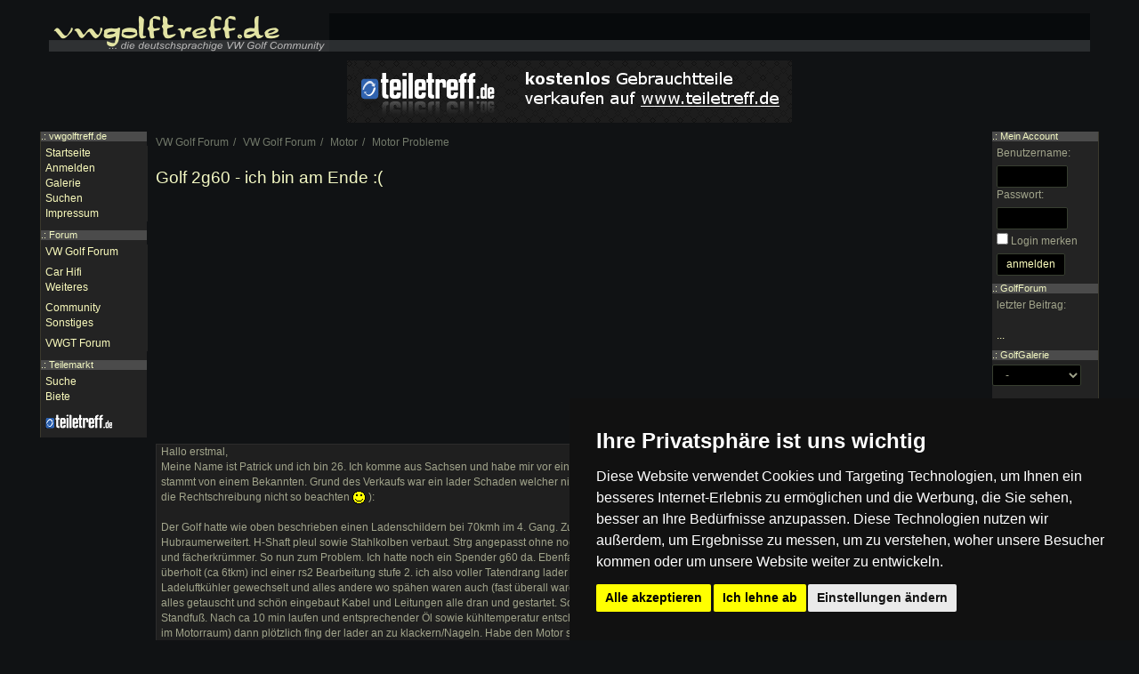

--- FILE ---
content_type: text/html; charset=utf-8
request_url: https://www.vwgolftreff.de/forum/t/17003
body_size: 18018
content:
<!DOCTYPE html><html><head><title>Golf 2g60 - ich bin am Ende :( : Motor : VW Golf Forum </title><meta name="viewport" content="width=device-width, initial-scale=1, user-scalable=no" /><meta http-equiv="Content-Type" content="text/html; charset=utf-8" />	<link rel="stylesheet" href="https://maxcdn.bootstrapcdn.com/font-awesome/4.5.0/css/font-awesome.min.css">
 <link rel="stylesheet" href="//s.vwgolftreff.de/css/bootstrap/main.css">
    <link rel="stylesheet" href="//s.vwgolftreff.de/css/bootstrap/layout.css">
    <link rel="stylesheet" href="//s.vwgolftreff.de/css/bootstrap/theme.css">
<link rel="stylesheet" type="text/css" href="/forum/style.css" /><link rel="stylesheet" href="//c.vwgolftreff.de/css/theme.css"><script type="text/javascript" src="//s.vwgolftreff.de/js/jquery-2.1.4.min.js"></script><script type="text/javascript" src="//s.vwgolftreff.de/js/bootstrap.min.js"></script><script type="text/javascript" src="//s.vwgolftreff.de/js/scripts03.js"></script><script type="text/javascript" src="/forum/script.js"></script></head><body>
<div class="container-fluid">
<div class="header hidden-xs">
	<a href="/"><img src="//c.vwgolftreff.de/img/logo.png" alt="Die VW Golf Community / Forum" title="Zurück zur Startseite" width="315" height="43" /></a>
</div>
<div class="mnav visible-xs-block">

<div class="dropdown menu-left">
  <button class="btn btn-default dropdown-toggle" type="button" id="dropdownMenu1" data-toggle="dropdown" aria-haspopup="true" aria-expanded="true">
		<span class="glyphicon glyphicon-menu-hamburger"></span>
  </button>
	<ul class="dropdown-menu"></ul>
</div>


<a href="//www.vwgolftreff.de"><img src="//c.vwgolftreff.de/img/mobile_logo.png" class="logo" alt="Golf forum logo" /></a>

<div class="dropdown menu-right pull-right">
  <button class="btn btn-default dropdown-toggle" type="button" id="dropdownMenu1" data-toggle="dropdown" aria-haspopup="true" aria-expanded="true">
		<span class="glyphicon glyphicon-user"></span>
  </button>
	<ul class="dropdown-menu"></ul>
</div>


</div>
<div class="visible-xs-block" style="height: 55px"></div>

<style>
.mnav { background-color: #103B4C; position: fixed; z-index: 100; left: 0px; top: 0px; right: 0px; height: 50px; border-bottom: 1px solid #383f31;
-webkit-box-shadow: 0px 5px 10px 0px rgba(0,0,0,1);
-moz-box-shadow: 0px 5px 10px 0px rgba(0,0,0,1);
box-shadow: 0px 5px 10px 0px rgba(0,0,0,1);
}

.mnav .logo { width: 130px; position: relative; left: 50px; top: 15px }

.mnav .dropdown { height: 100% }

.menu-left { position: absolute; top: 0px; left: 0px }
.menu-right { position: absolute; top: 0px; right: 0px }
.mnav .dropdown .btn { background-color: transparent; border: none; font-size: 20px; height: 100% }
.mnav .menu-left .dropdown-menu { overflow-y: auto; height: 430px }
.mnav .dropdown-menu ul { display: none }
.mnav .dropdown-header { background-color: #232323; padding-left: 8px }
</style>


<script>

$( window ).resize(function() { initMenu(); });

$(function() { 

	$('#dropdownMenu1').on('click', function() {
		window.location.href = "/account";

	});
});
	
	
$(function() { initMenu(); });

function initMenu() {
	initMenuLeft();
	initMenuRight();
}

function initMenuLeft() {
	if( $( window ).width() <= 768 ) {
		// main
		var menu = $('#MenuLeft .menu-main li');
		menu.detach();
		menu.addClass('main');
  	menu.first().prepend( '<li class="dropdown-header">.: vwgolftreff.de</li>');
		menu.appendTo( '.mnav .menu-left .dropdown-menu');
		// forum
		var menu = $('#MenuLeft .menu-forum>li');
		menu.detach();
		menu.addClass('forum');
  	menu.first().prepend( '<li class="dropdown-header">.: Forum</li>');
		menu.appendTo( '.mnav .menu-left .dropdown-menu');
		// tipps
		var menu = $('#MenuLeft .menu-tipps>li');
		menu.detach();
		menu.addClass('tipps');
  	menu.first().prepend( '<li class="dropdown-header">.: Tipps und Tricks</li>');
		menu.appendTo( '.mnav .menu-left .dropdown-menu');
		// teilemarkt
		var menu = $('#MenuLeft .menu-teilemarkt>li');
		menu.detach();
		menu.addClass('teilemarkt');
  	menu.first().prepend( '<li class="dropdown-header">.: Teilemarkt</li>');
		menu.appendTo( '.mnav .menu-left .dropdown-menu');
	} else if( $( window ).width() > 768 ) {
		// main
		var menu = $('.mnav .menu-left ul li.main');
		menu.find('.dropdown-header').remove();
		menu.detach();
		menu.appendTo( '#MenuLeft .menu-main');
		// forum
		var menu = $('.mnav .menu-left ul li.forum');
		menu.find('.dropdown-header').remove();
		menu.detach();
		menu.appendTo( '#MenuLeft .menu-forum');
		// tipps
		var menu = $('.mnav .menu-left ul li.tipps');
		menu.find('.dropdown-header').remove();
		menu.detach();
		menu.appendTo( '#MenuLeft .menu-tipps');
		// teilemarkt
		var menu = $('.mnav .menu-left ul li.teilemarkt');
		menu.find('.dropdown-header').remove();
		menu.detach();
		menu.appendTo( '#MenuLeft .menu-teilemarkt');
	}
}

function initMenuRight() {
	if( $( window ).width() <= 768 ) {
		console.log('hin');
		var menu = $('#MenuRight .menu-account li');
		menu.detach();
		menu.appendTo( '.mnav .menu-right .dropdown-menu');
	} else if( $( window ).width() > 768 ) {
		console.log('back');
		var menu = $('.mnav .menu-right ul li');
		menu.detach();
		menu.insertAfter( '#MenuRight .menu-account');
	}

}



</script>

<div class="row" style="margin-bottom: 10px">
<div class="col-md-3 hidden-sm hidden-xs">
</div>
<div class="col-md-6 col-xs-12 text-center">
  <a href="http://www.teiletreff.de/"><img src="//s.vwgolftreff.de/img/teiletreff.png" alt="vw teilemarkt" class="img-responsive center-block"/></a>
</div>
<div class="col-md-3 hidden-sm hidden-xs">
</div>
</div> <!-- row -->

</div> <!-- container -->
<style>

#MenuLeft { position: absolute; left: 0px; top: 0px; width: 120px; z-index: 2; border-left: 1px solid #3B392D }
#MenuRight { position: absolute; right: 0px; top: 0px; width: 120px; border-right: 1px solid #3B392D }


@media only screen and (max-width: 768px) {
	#MenuLeft, #MenuRight { }
}

@media only screen and (min-width: 768px) {

.content { padding: 0px 130px; }

#MenuLeft { position: absolute; left: 0px; top: 0px; width: 120px; z-index: 2; border-left: 1px solid #3B392D }
#MenuRight { position: absolute; right: 0px; top: 0px; width: 120px; border-right: 1px solid #3B392D }
}
</style>

<div class="container-fluid content">
<ul class="breadcrumb" itemscope itemtype="http://schema.org/BreadcrumbList"><li itemprop="itemListElement" itemscope itemtype="http://schema.org/ListItem"><a itemprop="item" href="/forum/"><span itemprop="name">VW Golf Forum</span></a><meta itemprop="position" content="1" /></li><li itemprop="itemListElement" itemscope itemtype="http://schema.org/ListItem"><a itemprop="item" href="/forum/8"><span itemprop="name">VW Golf Forum </span></a><meta itemprop="position" content="2" /></li><li itemprop="itemListElement" itemscope itemtype="http://schema.org/ListItem"><a itemprop="item" href="/forum/19"><span itemprop="name">Motor</span></a><meta itemprop="position" content="3" /></li><li itemprop="itemListElement" itemscope itemtype="http://schema.org/ListItem"><a itemprop="item" href="/forum/59"><span itemprop="name">Motor Probleme</span></a><meta itemprop="position" content="4" /></li></ul><h1>Golf 2g60 - ich bin am Ende :(</h1><script async src="//pagead2.googlesyndication.com/pagead/js/adsbygoogle.js"></script>
<!-- lupotreff.de Responsive -->
<ins class="adsbygoogle"
     style="display:block"
     data-ad-client="ca-pub-4591894001874906"
     data-ad-slot="6225236049"
     data-ad-format="auto"></ins>
<script>
(adsbygoogle = window.adsbygoogle || []).push({});
</script>
<div class="forumPost forumPost2" id="post111592"><div class="userInfo2"><a href="/profil/12707">Patrick88</a><ul class="userTitles"><li class="topicStarter">Themenstarter</ul><div class="userImageContainer"><a href="/golf/12707"><img src="/car/images/noimage.png" alt="Patrick88's " title="Patrick88's " class="userImage2" style="max-width: 120px" /></a></div></div><div class="userPost"><p>Hallo erstmal, <br />Meine Name ist Patrick und ich bin 26. Ich komme aus Sachsen und habe mir vor einiger Zeit einen Golf 2 g60 (umbau) zugelegt. Dieser stammt von einem Bekannten. Grund des Verkaufs war ein lader Schaden welcher nicht unter Last entstanden ist. Nun zum Thema (bitte die Rechtschreibung nicht so beachten <img src="//s.vwgolftreff.de/img/smilies/g.gif" alt="" width="15" height="15" /> ):<br /><br />Der Golf hatte wie oben beschrieben einen Ladenschildern bei 70kmh im 4. Gang. Zum Fahrzeug selbst: g60 pg umbau. Motor ist Hubraumerweitert. H-Shaft pleul sowie Stahlkolben verbaut. Strg angepasst ohne nocke. Mit Chip auf 68er laderrad. 3 Zoll aga mit bi-kat und f&auml;cherkr&uuml;mmer. So nun zum Problem. Ich hatte noch ein Spender g60 da. Ebenfalls 68er laderrad und der lader wurde erst k&uuml;rzlich &uuml;berholt (ca 6tkm) incl einer rs2 Bearbeitung stufe 2. ich also voller Tatendrang lader aus dem Spender raus und in den Golf rein. Ladeluftk&uuml;hler gewechselt und alles andere wo sp&auml;hen waren auch (fast &uuml;berall waren splittersiebe weshalb nirgend wo was ankam) alles getauscht und sch&ouml;n eingebaut Kabel und Leitungen alle dran und gestartet. Soweit so gut. Motor lief sehr ruhig regelte das Standfu&szlig;. Nach ca 10 min laufen und entsprechender &Ouml;l sowie k&uuml;hltemperatur entschloss ich mich etwas Gas zu geben (am bautenzug im Motorraum) dann pl&ouml;tzlich fing der lader an zu klackern/Nageln. Habe den Motor sofort ausgestellt und geschaut doch war nix zu sehen. Habe die spanntolle entlastet und den lader per Hand gefreht alles gut soweit. Also alles wieder dran und nochmal gestartet. Diesmal sa&szlig; ich drin um den Unterdruck zu kontrollieren. Also Auto an und der Unterdruck war bei 0,5 bar. Alles gut. Ich wieder an den motorraum und festgestellt der lader klingt wieder normal. Hmm komisch. Ich ins Auto wieder rein und etwas Gas gegeben (ca 1500-1800 rpm) pl&ouml;tzlich geht der Unterdruck auf 0,3 wieder zur&uuml;ck ich also aus dem Auto raus den lader sofort geh&ouml;rt Auto wieder aus gemacht. Ich habe jetzt so ziemlich alles getauscht was man tauschen kann. Klopfsensor, Z&uuml;ndkerzen, poti, tempf&uuml;hler (blau und schwarz) und auch sonst alles. Habe alle kabel und Unterdruckschl&auml;uche gepr&uuml;ft und gegebenfalls getauscht doch das Problem besteht weiterhin. Hat jemand vll eine Idee?! </p><br />
<script type="text/javascript"><!--
google_ad_client = "ca-pub-4591894001874906";
/* polotreff.de Link (200x90) */
google_ad_slot = "1112349249";
google_ad_width = 200;
google_ad_height = 90;
//-->
</script>
<script type="text/javascript"
src="http://pagead2.googlesyndication.com/pagead/show_ads.js">
</script>
<br style="clear: both" /></div></div><div class="forumPost forumPost2" id="post111598"><div class="userInfo2"><a href="/profil/9974">golf2gti89</a><ul class="userTitles"></ul><div class="userImageContainer"><a href="/golf/9974"><img src="//u.vwgolftreff.de/car/4b/55/c4/e29d29ba74f41f7c070b718c0ab8499f2b_1_thumb.jpg" alt="golf2gti89's Golf II" title="golf2gti89's Golf II" class="userImage2" style="max-width: 120px" /></a></div></div><div class="userPost"><p>Hast du einen anderen ladeluftk&uuml;hler? Vielleicht hat das was mit der Luft zu tun. Klingt so als ob er zu wenig Luft oder so bekommt. Kann mich auch irren</p><br style="clear: both" /></div></div><div class="forumPost forumPost2" id="post111606"><div class="userInfo2"><a href="/profil/1896">Banaba</a><ul class="userTitles"></ul><div class="userImageContainer"><a href="/golf/1896"><img src="//u.vwgolftreff.de/car/a4/fe/4a/7d76ae9693584c9884eac6a662b9a27f5b_1_thumb.jpg" alt="Banaba's Golf II" title="Banaba's Golf II" class="userImage2" style="max-width: 120px" /></a></div></div><div class="userPost"><p><span class="blockquote_h">Zitat:</span><blockquote>Hast du einen anderen ladeluftk&uuml;hler? Vielleicht hat das was mit der Luft zu tun. Klingt so als ob er zu wenig Luft oder so bekommt. Kann mich auch irren</blockquote><br /><br />Ich denke mit irren bist Du auf der sicheren Seite!<br /><br />Was sagt der Riementrieb? Auch HAuot und Nebenwelle?<br />Hast Du den Lader ge&ouml;ffnet und mal reingeschaut? W&uuml;rde ich als erstes machen. Nur vom Durchdrehen wirst Du den Fehler nicht finden!</p><br />
<script type="text/javascript" src='http://adn.ebay.com/files/js/min/ebay_activeContent-min.js'></script>
<script charset="utf-8" type="text/javascript">
document.write('\x3Cscript type="text/javascript" charset="utf-8" src="http://adn.ebay.com/cb?programId=11&campId=5336432393&toolId=10026&keyword=&width=336&height=280&font=2&textColor=a1a48b&linkColor=fdca09&arrowColor=8BBC01&color1=000000&color2=000000&format=Html&contentType=TEXT_AND_IMAGE&enableSearch=n&useeBayT=n&usePopularSearches=n&freeShipping=n&topRatedSeller=n&itemsWithPayPal=n&descriptionSearch=n&showKwCatLink=n&excludeCatId=&excludeKeyword=&catId=&disWithin=200&ctx=y&flashEnabled=' + isFlashEnabled + '&pageTitle=' + _epn__pageTitle + '&cachebuster=' + (Math.floor(Math.random() * 10000000 )) + '">\x3C/script>' );
</script>
<br style="clear: both" /></div></div><script async src="//pagead2.googlesyndication.com/pagead/js/adsbygoogle.js"></script>
<!-- lupotreff.de Responsive -->
<ins class="adsbygoogle"
     style="display:block"
     data-ad-client="ca-pub-4591894001874906"
     data-ad-slot="6225236049"
     data-ad-format="auto"></ins>
<script>
(adsbygoogle = window.adsbygoogle || []).push({});
</script>
<div class="pull-right"><ul class="pagination"><li class="disabled"><span>&laquo; Zurück</span></li><li class="active"><a href="?">1</a></li><li class="disabled"><span>Weiter &raquo;</span></li></ul></div><a href="/forum/new.php?TopicID=17003" class="btn btn-default">Antworten erstellen</a><div class="menu hidden-xs" id="MenuLeft"><h4>.: vwgolftreff.de</h4><div><ul class="menu menu-main"><li><a href="/">Startseite</a></li><li><a href="/account/register.php">Anmelden</a></li><li><a href="/galerie/">Galerie</a></li><li><a href="/search/">Suchen</a></li><li><a href="/html/impressum-122">Impressum</a></li></ul></div><h4>.: <a href="/forum/">Forum</a></h4><div><ul class="menu menu-forum"><li><a href="/forum/8">VW Golf Forum</a></li><li style="margin-top: 6px"><a href="/forum/13">Car Hifi</a></li><li><a href="/forum/14">Weiteres</a></li><li style="margin-top: 6px"><a href="/forum/15">Community</a></li><li><a href="/forum/16">Sonstiges</a></li><li style="margin-top: 6px"><a href="/forum/17">VWGT Forum</a></li></ul></div><h4>.: <a href="/teilemarkt">Teilemarkt</a></h4><div><ul class="menu-teilemarkt"><li><a href="/teilemarkt/listings/">Suche</a></li><li><a href="/teilemarkt">Biete</a></li><li style="margin-top: 10px; margin-bottom: 5px"><a href="http://www.teiletreff.de/" onclick="window.open(this.href,'_blank'); return false;"><img src="//s.vwgolftreff.de/img/teilemarkt.png" alt="Teilemarkt" title="Zum VW Teilemarkt" width="76" height="16" /></a></li></ul></div></div><div class="menu hidden-xs" id="MenuRight"><h4>.: Mein Account</h4><div><form action="/account/login.php" accept-charset="UTF-8" method="post"><p><label for="u">Benutzername:</label><input id="u" type="text" name="Username" style="width: 80px" class="form-control" /><label for="p">Passwort:</label><input id="p" type="password" name="Password" style="width: 80px" class="form-control" /><input type="checkbox" name="keeplogin" id="keeplogin" value="1" /> <label for="keeplogin">Login merken</label><br /><input type="submit" value="anmelden" class="btn btn-default" /></p></form></div><h4>.: GolfForum</h4><div><p>letzter Beitrag:<br /><br /><a href="/forum/t/17124" class="italic">...</a></p></div><h4>.: GolfGalerie</h4><div><form action="/golf/" method="get" id="FormGalerie"><select class="form-control" name="ID" size="1" style="width: 100px" onchange="$('#FormGalerie').submit();"><option value="">-</option><option value="1">Golf I</option><option value="2">Golf II</option><option value="3">Golf III</option><option value="4">Golf IV</option><option value="5">Golf V</option><option value="6">Golf VI</option><option value="7">Jetta I</option><option value="8">Jetta II</option></select><br /></form></div></div></div><div class="clear">&nbsp;</div><div class="footer container-fluid content"><ul class="list-inline" style="margin-top: 10px"><li><a href="/forum/archiv/">Archiv</a> | </li><li><a href="/forum/archiv/attachments.php">Bilder</a> | </li><li><a href="/html/datenschutz-123">Datenschutz</a> | </li><li><a href="/html/impressum-122">Impressum</a></li></ul>Copyright &copy; 2003 - 2019 &middot; Alle Rechte vorbehalten. <br />Der Betreiber distanziert sich ausdrücklich von den Inhalten der Forenbeiträge sowie verlinkter Internetseiten.</div><div class="modal fade" id="modal" tabindex="-1" role="dialog">
  <div class="modal-dialog" role="document">
    <div class="modal-content">
    </div>
  </div>
</div>
<!-- Cookie Consent by FreePrivacyPolicy.com https://www.FreePrivacyPolicy.com -->
<script type="text/javascript" src="//www.freeprivacypolicy.com/public/cookie-consent/4.1.0/cookie-consent.js" charset="UTF-8"></script>
<script type="text/javascript" charset="UTF-8">
document.addEventListener('DOMContentLoaded', function () {
cookieconsent.run({"notice_banner_type":"simple","consent_type":"express","palette":"dark","language":"de","page_load_consent_levels":["strictly-necessary"],"notice_banner_reject_button_hide":false,"preferences_center_close_button_hide":false,"page_refresh_confirmation_buttons":false,"website_name":"vwgolftreff","website_privacy_policy_url":"https://www.vwgolftreff.de/html/datenschutz-642"});
});
</script>

<noscript>Cookie Consent by <a href="https://www.freeprivacypolicy.com/">Free Privacy Policy Generator</a></noscript>
<!-- End Cookie Consent by FreePrivacyPolicy.com https://www.FreePrivacyPolicy.com -->





<!-- Below is the link that users can use to open Preferences Center to change their preferences. Do not modify the ID parameter. Place it where appropriate, style it as needed. -->

<a href="#" id="open_preferences_center">Update cookies preferences</a>

</body></html>

--- FILE ---
content_type: text/html; charset=utf-8
request_url: https://www.google.com/recaptcha/api2/aframe
body_size: 260
content:
<!DOCTYPE HTML><html><head><meta http-equiv="content-type" content="text/html; charset=UTF-8"></head><body><script nonce="3vX4_Jllti_BdhVR6LUfZA">/** Anti-fraud and anti-abuse applications only. See google.com/recaptcha */ try{var clients={'sodar':'https://pagead2.googlesyndication.com/pagead/sodar?'};window.addEventListener("message",function(a){try{if(a.source===window.parent){var b=JSON.parse(a.data);var c=clients[b['id']];if(c){var d=document.createElement('img');d.src=c+b['params']+'&rc='+(localStorage.getItem("rc::a")?sessionStorage.getItem("rc::b"):"");window.document.body.appendChild(d);sessionStorage.setItem("rc::e",parseInt(sessionStorage.getItem("rc::e")||0)+1);localStorage.setItem("rc::h",'1763354317150');}}}catch(b){}});window.parent.postMessage("_grecaptcha_ready", "*");}catch(b){}</script></body></html>

--- FILE ---
content_type: text/css; charset=utf-8
request_url: https://s.vwgolftreff.de/css/bootstrap/layout.css
body_size: 2746
content:
.menu { width: 120px; background-color: #000; z-index: 500 }
.menu p { margin-left: 5px }
.menu ul { margin: 0px 0px 10px; padding: 0px; list-style-image:none; list-style-type: none;  }
.menu ul li { padding: 0px 0px 0px 5px; white-space: nowrap;}
.menu ul li ul { display: none }
.menu h4 { color: #FFE271; font-size: 0.9em; background-color: #232323; margin: 0px 0px 5px }
.menu h4 a { color: #FFE271 }


#MenuLeft ul li:hover ul { display: block; position: absolute; left: 100px; margin-top: -20px; width: 160px; padding: 5px; background-color: #000; border: 1px solid #232323 }
#MenuRight ul li:hover ul { display: inline-block; float: right; padding: 0px !important; margin: 0px !important  }
#MenuRight ul li:hover ul li { padding: 0px !important; margin: 0px !important;  }
#MenuRight ul li:hover ul a { font-size: 0.81em; padding: 0px !important; margin: 0px !important; }

.menu-account li::before { content: '- '; }

.container-fluid { max-width: 1190px; position: relative }

#MenuLeft { position: absolute; left: 0px; top: 0px; width: 120px; z-index: 2; border-left: 1px solid #3B392D }
#MenuRight { position: absolute; right: 0px; top: 0px; width: 120px; border-right: 1px solid #3B392D }

.header { margin: 15px auto 10px; background-image: url( //s.polotreff.de/img/headerBG.png ); background-repeat: repeat-x; }

.footer { margin: 10px auto; color: #A1A48B }
.footer .box ul { margin: 0px 5px; text-align: justify }
.footer .box a { font-size: 0.9em}
.footer > ul a { text-decoration: underline }
.footer a { color: #A1A48B }



#MenuLeft { position: absolute; left: 0px; top: 0px; width: 120px; z-index: 2; border-left: 1px solid #3B392D }
#MenuRight { position: absolute; right: 0px; top: 0px; width: 120px; border-right: 1px solid #3B392D }


@media only screen and (max-width: 768px) {
	#MenuLeft, #MenuRight { }
}

@media only screen and (min-width: 768px) {

.content { padding: 0px 130px; }

#MenuLeft { position: absolute; left: 0px; top: 0px; width: 120px; z-index: 2; border-left: 1px solid #3B392D }
#MenuRight { position: absolute; right: 0px; top: 0px; width: 120px; border-right: 1px solid #3B392D }
}


/* MENU */

.mnav { background-color: #171A1A; position: fixed; z-index: 100; left: 0px; top: 0px; right: 0px; height: 50px; border-bottom: 1px solid #383f31;
-webkit-box-shadow: 0px 5px 10px 0px rgba(0,0,0,1);
-moz-box-shadow: 0px 5px 10px 0px rgba(0,0,0,1);
box-shadow: 0px 5px 10px 0px rgba(0,0,0,1);
}

.mnav .logo { width: 130px; position: relative; left: 50px; top: 15px }

.mnav .dropdown { height: 100% }

.menu-left { position: absolute; top: 0px; left: 0px }
.menu-right { position: absolute; top: 0px; right: 0px }
.mnav .dropdown .btn { background-color: transparent; border: none; font-size: 20px; height: 100% }
.mnav .menu-left .dropdown-menu { overflow-y: auto; height: 430px }
.mnav .dropdown-menu ul { display: none }
.mnav .dropdown-header { background-color: #232323; padding-left: 8px }


--- FILE ---
content_type: text/css; charset=utf-8
request_url: https://s.vwgolftreff.de/css/bootstrap/theme.css
body_size: 928
content:
.table, .list { border: 1px solid #232323 !important; }	
.table .small { font-size: 0.81em; }
.table .small a { color: #575A57}

.table th {
    color: #FFE271;
    background-color: #232323;
    font-size: 11px;
    padding: 5px;
    border-bottom: 1px solid #3B392D;
}

div.box, div.box2, div.box2 { padding: 6px }

.box { background-color: black; border: 1px solid #232323 }
.box2 { background-color: #171A1A }
.box3 { background-color: #0B0C0E; padding: 10px }

.note .h1 { color: #A8AF7D; font-weight: normal; font-size: 16px }

blockquote { font-size: 13px; background-color: #080808; border-left: 2px solid #3C392E; padding: 5px; margin: 0px 10px }
.blockquote_h { margin-left: 10px; margin-bottom: -5px }

label { font-weight: normal }



.pagination { margin: 0px }

.breadcrumb { color: #72796A; margin-bottom: 0px !important}
.breadcrumb * { color: #72796A }

fieldset {
	border: 1px solid #383f31; 
	background-color: #171a1a;
	padding: 10px;
	margin-bottom: 10px
}

legend { font-size: 14px; border: none; width: auto }

ul { list-style-image: url( //s.polotreff.de/img/ul.gif ); padding-left: 15px; margin: 0px}



--- FILE ---
content_type: text/css; charset=utf-8
request_url: https://www.vwgolftreff.de/forum/style.css
body_size: 3670
content:
.forumButtonThanksDone {
	color: green !important;
}

.forumButtonThanks:hover {
  background-position: 0px -17px;
}
.forumButtonThanks em { margin-right: 5px; font-style: normal }
.forumButtonThanks:hover em { display: none; }


.Logs .list a span { display: none }
.Logs .list a:hover span { display: block; position: absolute; background-color: black; padding: 5px }

.forumPostDeleted { margin-bottom: 5px } 
.forumPostDeleted a { color: #A4322F; font-style: italic; text-decoration: underline }
.forumPost {
  clear: both;
  border: 1px solid black;

	background-color: #000;

  margin-bottom: 10px

}

.userTitles, .userOptions { 
	list-style-type: none !important; 
	list-style-image: none;
	padding: 0; 
}


@media only screen and (max-width: 768px) {

	.Bar { display: none }


	.userImage {
		position: absolute;
		right: 0;
		top: 0;
	}	


	.userTitles li , .userOptions li { display: inline-block; margin-right: 5px }
	.userTitles .topicStarter { font-size: 9px }


/***************************************/
.forumPost2 { position: relative; border: 1px solid #323838 }
.userInfo2 { position: relative; padding-left: 90px; height: 60px;  background-color: #171A1A; padding-top: 4px }
.userImage2 { max-height: 60px; }
.userImageContainer { height: 60px; width: 80px; overflow: hidden; position: absolute; left:0px;top:0px; }
}

	.userPost .small { display: inline-block; padding-bottom: 15px }


@media only screen and (min-width: 768px) {

	.forumPost {
  background-color: #121212;

	}
 .userInfo2 {
	  width: 160px;
	  float: right; 
	  padding: 5px 10px 0px
	}

	.forumPost .userPost, .forumPost .postFooter {
  	margin-right: 180px;
	}

	.userImageContainer { margin-bottom: 10px}

}

.btnTeiletreff {
	background-image: url(/forum/images/teiletreff.png);
	display: block;
	width: 57px;
	height: 17px;
}
.btnTeiletreff:hover {
	background-image: url(/forum/images/teiletreff2.png);
}
.btnEbay {
	background-image: url(/forum/images/ebay.png);
	display: inline-block;
	width: 45px;
	height: 17px;
}
.btnEbay:hover {
	background-image: url(/forum/images/ebay2.png);
}
.btnTeiletreff span { display: none }
.btnEbay span { display: none }

.forumPost .postReports { margin-top: 20px }
.forumPost .postReports table { margin-top: 5px; border: 1px solid #121212; border-collapse: collapse }
.forumPost .postReports td { border-bottom: 1px solid #121212; }

.forumPost .userPost, .forumPost2 .userPost {
  background-color: black;
/*  margin-right: 180px; */
word-wrap: break-word;
  padding: 0px 5px 5px;

}
.forumPost .userInfo .option { margin: 0px }
.userPost .datetime { display: block; height: 20px; padding-top: 4px; font-size: 9px; color: #535353 }
.userPost .datetime a { color: #535353 }
.userPost .datetime a:hover { text-decoration: underline }
.userPost .datetime { padding-bottom: 15px }

.forumPost .postFooter {
  background-color: black;
  padding: 5px 5px 0px; 
/*  margin-right: 180px; */
  text-align: right
}
.forumPost .postFooter span { display: block; text-align: left; font-size: 9px; color: #535353}
.forumPost .postFooter ul { margin: 0px; padding: 0px; }
.forumPost .postFooter ul li { display: inline }

.forumPost .attachments { width: auto; margin-top: 20px ; }
.forumPost .attachments td { background-color: #111; padding: 2px; text-align: center; font-size: 9px; color: #eee }
.forumPost .attachments img { }

.attachmentTitle { display: block; text-align: center; font-size: 10px }


.btn-sm { color: #A1A48B } 
.btn-sm:hover { text-decoration: none }

@media only screen and (max-width: 768px) {
	.option-admin { position: absolute; right: 0; top: 10px }
}


.attachment {
	display: inline-block;
	background-color: #111;
	font-size: 10px; 
	color: #eee; text-align: center; padding: 4px; margin: 2px;
}

.userOptions .btn-default {
  padding: 2px 4px;
  font-size: 10px
}



--- FILE ---
content_type: text/css; charset=utf-8
request_url: https://c.vwgolftreff.de/css/theme.css
body_size: 720
content:
.header { background-image: url( //c.vwgolftreff.de/img/headerBg.png ); }

a, .btn, .pagination>li>a { color: #fbfcbd }

.menu { background-color: #232323 }

h2, .menu h4 { background-color: #4B4B4B; }
h1, h2, h2 a, h3, .menu h4, .menu h4 a { color: #F4F9C4 }


/* Nav */
.mnav { background-color: #4B4B4B !important }
.mnav a { color: #fbfcbd !important }

/* Table */

table { background-color: #2c2c2c }
.table th, { background-color: #4B4B4B; color: #F4F9C4 }
.table-striped > tbody > tr:nth-of-type(odd), .list > tbody > tr:nth-of-type(odd) { background-color: #1f1f1f }
.table th { border-bottom: 1px solid #4B4B4B }


/* Forum */

.forumPost { background-color: #2C2C2C; border: 1px solid #2C2C2C }
.userPost, .postFooter { background-color: #1F1F1F !important }
@media only screen and (max-width: 768px) {
	.userInfo2 { background-color: #2C2C2C}
}




--- FILE ---
content_type: text/javascript
request_url: https://www.vwgolftreff.de/forum/script.js
body_size: 1489
content:
function forumThanks( e, PostID ) 
{
  $.ajax({
    url: '/forum/ajax/postRating.php',
    dataType: 'html',
    data: { PostID: PostID }
  }).done( function(data) {
    console.log( data );
  });

  e.addClass('forumButtonThanksDone');

}

function forumThanksRemove( e, PostID ) {

  $.ajax({
    url: '/forum/ajax/postRatingRemove.php',
    dataType: 'html',
    data: { PostID: PostID }
  }).done( function(data) {
    console.log( data );
  });

  e.removeClass('forumButtonThanksDone');

}


function Quote( post_id )
{

   var text = getSection( 'post_'+post_id );

   if( text == "" )
   {

      alert( "Markiere den Text, den du zitieren möchtest. Zitiere bitte NICHT ganze Beiträge!" );

      return false;
   }


   return text;

}

function reportClose( PostID ) {

  $.ajax({
    url: '/forum/admin/reportClose.php',
    dataType: 'html',
    data: { PostID: PostID }
  }).done( function(data) {
		console.log( data );
  });

  $('#Status'+PostID ).html('erledigt');
  $('#Status'+PostID ).css('color','green');
}

function forumReport( TopicID, PostID ) {

	$('#modal').modal('show');
  
  $.ajax({
    url: '/forum/ajax/forumReport.php',
    dataType: 'html',
    data: { TopicID: TopicID, PostID: PostID }
  }).done( function(data) {
    $('#modal .modal-content').html( data );
  });

}

function setBookmark( UserID, TopicID, CategoryID ) {

  $.ajax({
    url: '/forum/ajax/setBookmark.php',
    dataType: 'html',
      data: {
        UserID: UserID,
        TopicID: TopicID,
        CategoryID: CategoryID
      }
  }).done( function(data) {
		console.log(data);
  });

	$('#Bookmark').after(' gespeichert');
}


--- FILE ---
content_type: text/javascript
request_url: https://s.vwgolftreff.de/js/scripts03.js
body_size: 2890
content:
function urlencode(str) {
str = escape(str);
str = str.replace('+', '%2B');
str = str.replace('%20', '+');
str = str.replace('*', '%2A');
str = str.replace('/', '%2F');
str = str.replace('@', '%40');
return str;
}

function input_sm(FORM, ELEMENT, SM) {
	document.forms[FORM].elements[ELEMENT].value += " *"+SM+"* ";
	document.forms[FORM].elements[ELEMENT].focus();
}

function input_sm2(FORM, ELEMENT, SM) {
	document.forms[FORM].elements[ELEMENT].value += " "+SM+" ";
	document.forms[FORM].elements[ELEMENT].focus();
}

function insertTag(aTag, eTag) {
	aTag = ' '+aTag;
	eTag = eTag+' ';
  var input = document.forms['form'].elements['text'];
  input.focus();
  if(typeof document.selection != 'undefined') {
    var range = document.selection.createRange();
    var insText = range.text;
    range.text = aTag + insText + eTag;
    range = document.selection.createRange();
    if (insText.length == 0) {
      range.move('character', -eTag.length);
    } else {
      range.moveStart('character', aTag.length + insText.length + eTag.length);      
    }
    range.select();
  } else if(typeof input.selectionStart != 'undefined')
  {
    var start = input.selectionStart;
    var end = input.selectionEnd;
    var insText = input.value.substring(start, end);
    input.value = input.value.substr(0, start) + aTag + insText + eTag + input.value.substr(end);
    var pos;
    if (insText.length == 0) {
      pos = start + aTag.length;
    } else {
      pos = start + aTag.length + insText.length + eTag.length;
    }
    input.selectionStart = pos;
    input.selectionEnd = pos;
} else {
    var pos;
    var re = new RegExp('^[0-9]{0,3}$');
    while(!re.test(pos)) {
      pos = prompt("Einfügen an Position (0.." + input.value.length + "):", "0");
    }
    if(pos > input.value.length) {
      pos = input.value.length;
    }
    var insText = prompt("Bitte geben Sie den zu formatierenden Text ein:");
    input.value = input.value.substr(0, pos) + aTag + insText + eTag + input.value.substr(pos);
  }
  return false;
}
function getSection( element ) {
   element = document.getElementById( element );
   if(typeof document.selection != 'undefined') 
   {
      var range = document.selection.createRange();
      var insText = range.text;
      return( insText );
   } else {
      var insText = window.getSelection();
      return ( insText );
   }
   return false;
}

function CookieWrite(n,w,e)
{
  if( e == undefined )
    e = 1000*60*60*24*365;


 var a = new Date();
 a = new Date(a.getTime() +e);
 document.cookie = n+'='+w+'; expires='+a.toGMTString()+';';
}

function CookieRead(n)
{
 a = document.cookie;
 res = '';
 while(a != '')
 {
  cookiename = a.substring(0,a.search('='));
  cookiewert = a.substring(a.search('=')+1,a.search(';'));
  if(cookiewert == '')
  {cookiewert = a.substring(a.search('=')+1,a.length);}

  if(n == cookiename){res = cookiewert;}

  i = a.search(';')+1;
  if(i == 0){i = a.length}
  a = a.substring(i,a.length);
 }
 return(res)
}

function CookieDelete(n)
{
 document.cookie = n+'=; expires=Thu, 01-Jan-70 00:00:01 GMT;';
} 
